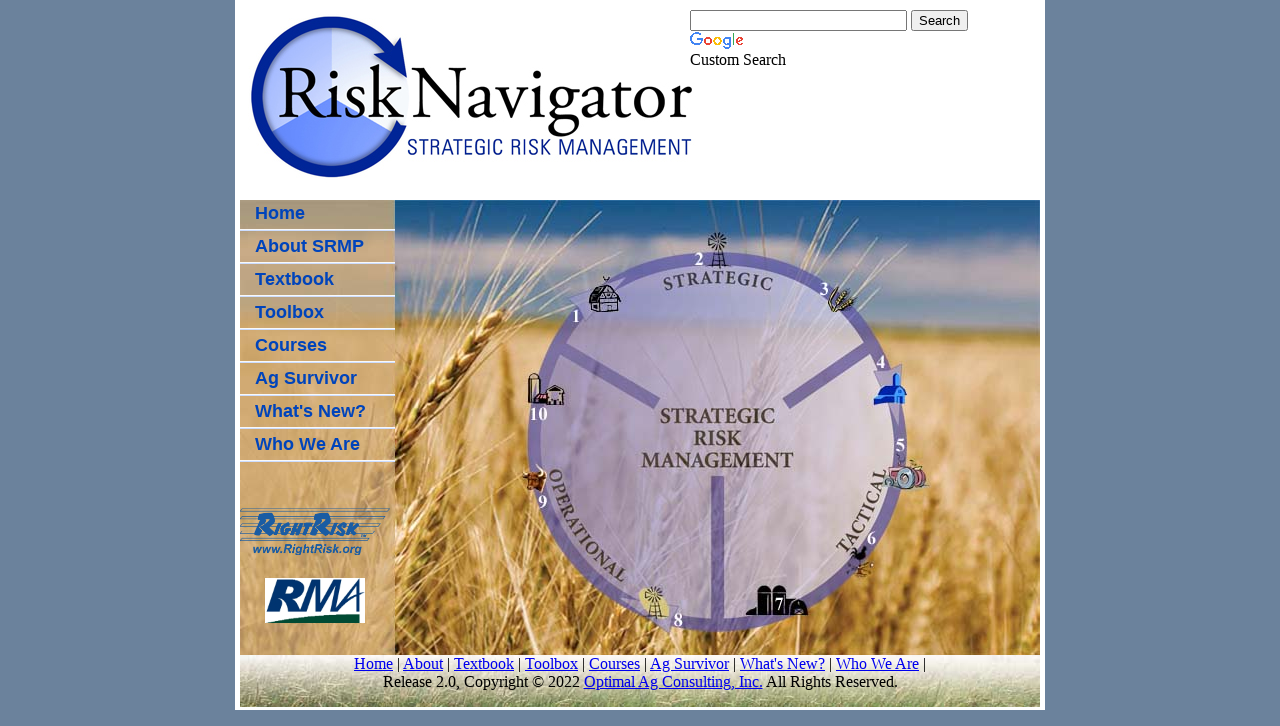

--- FILE ---
content_type: text/html; charset=utf-8
request_url: http://www.risknavigatorsrm.com/
body_size: 9093
content:
<!DOCTYPE html PUBLIC "-//W3C//DTD XHTML 1.0 Transitional//EN" "http://www.w3.org/TR/xhtml1/DTD/xhtml1-transitional.dtd">

<html dir="ltr" xmlns="http://www.w3.org/1999/xhtml">

<head><meta http-equiv="Content-Type" content="text/html; charset=UTF-8" /><meta name="msvalidate.01" content="7DAA8163F6F89CEC76A6FFDE1739374C" /><meta name="description" content="The Risk Navigator Strategic Risk Management Process (SRMP) is designed to help agriculture producers to strategically manage their risks." /><meta http-equiv="content-language" content="en-us" /><title>
	Risk Navigator - Strategic Risk Management About SRM
</title>

<!-- 

 -->
<link rel="stylesheet" type="text/css" href="risknavigatorsrm.css" />
<style type="text/css">
.style1 {
	text-align: center;
}
.newStyle1 {
}
</style>
<script type="text/javascript">
<!--
function FP_openNewWindow(w,h,nav,loc,sts,menu,scroll,resize,name,url) {//v1.0
 var windowProperties=''; if(nav==false) windowProperties+='toolbar=no,'; else
  windowProperties+='toolbar=yes,'; if(loc==false) windowProperties+='location=no,'; 
 else windowProperties+='location=yes,'; if(sts==false) windowProperties+='status=no,';
 else windowProperties+='status=yes,'; if(menu==false) windowProperties+='menubar=no,';
 else windowProperties+='menubar=yes,'; if(scroll==false) windowProperties+='scrollbars=no,';
 else windowProperties+='scrollbars=yes,'; if(resize==false) windowProperties+='resizable=no,';
 else windowProperties+='resizable=yes,'; if(w!="") windowProperties+='width='+w+',';
 if(h!="") windowProperties+='height='+h; if(windowProperties!="") { 
  if( windowProperties.charAt(windowProperties.length-1)==',') 
   windowProperties=windowProperties.substring(0,windowProperties.length-1); } 
 window.open(url,name,windowProperties);
}
// -->
</script>
<style type="text/css">
	@import url(http://www.google.com/cse/api/branding.css);
</style>
<script type="text/javascript">
  (function(i,s,o,g,r,a,m){i['GoogleAnalyticsObject']=r;i[r]=i[r]||function(){
  (i[r].q=i[r].q||[]).push(arguments)},i[r].l=1*new Date();a=s.createElement(o),
  m=s.getElementsByTagName(o)[0];a.async=1;a.src=g;m.parentNode.insertBefore(a,m)
  })(window,document,'script','//www.google-analytics.com/analytics.js','ga');

  ga('create', 'UA-40806008-1', 'risknavigatorsrm.com');
  ga('send', 'pageview');

</script>

</head>

<body style="margin: 0; background-color: #6B829C; z-index: 1;">

<div id="container">
	<div id="banner" style="left: 0px; top: 0px">
   		<div id="masthead"></div>
		<div id="googlesearch">
		    <div class="cse-branding-right" style="background-color:#FFFFFF;color:#000000">
		        <div class="cse-branding-form">
		            <form action="http://www.google.com/cse" id="cse-search-box" target="_blank">
		                <div>
		                    <input type="hidden" name="cx" value="partner-pub-2998227908721739:7fi22w-mtoc" />
		                    <input type="hidden" name="ie" value="ISO-8859-1" />
		                    <input type="text" name="q" size="25" />
		                    <input type="submit" name="sa" value="Search" />
		                </div>
		            </form>
		        </div>
			    <div class="cse-branding-logo">
			        <img src="http://www.google.com/images/poweredby_transparent/poweredby_FFFFFF.gif" alt="Google" />
			    </div>
			    <div class="cse-branding-text">
			        Custom Search
			    </div>
		    </div>
		</div> <!-- GoogleSearch -->
   	</div> <!-- Banner -->
	<form method="post" action="./" id="form1">
<div class="aspNetHidden">
<input type="hidden" name="__VIEWSTATE" id="__VIEWSTATE" value="/wEPDwUKMTY1NDU2MTA1MmRkmO7WKzyVmSn3aI0uMG1NGxE2Fa2scGljkI4ZC7pbhZ0=" />
</div>

<div class="aspNetHidden">

	<input type="hidden" name="__VIEWSTATEGENERATOR" id="__VIEWSTATEGENERATOR" value="CA0B0334" />
</div>
	    <div id="pageContent">
    		<!-- Begin Sidebar -->
    		<div id="sidebar" style="left: 0px; top: -2px">
    			<ul>
    				<li><a title="SRMP Home Page" href="default.aspx">Home</a></li>
    				<li><a title="SRMP Introduction - Strategic Planning for Risk" href="introduction.aspx#firstLine">About SRMP</a></li>
    				<li><a title="Learn About the textbook - Applied Risk Management in Agriculture" href="textbook/buyTextbook.aspx">Textbook</a></li>
    				<li><a title="SRMP Analytical Tools" href="toolbox/toollist.aspx">Toolbox</a></li>
    				<li><a title="Risk Management Course Material" href="course.aspx">Courses</a></li>
    				<li><a target="_blank" href="http://www.agsurvivor.com">Ag Survivor</a></li>
    				<li><a title="News about Risk Navigator events" href="http://www.optimalag.net/riskblog">What's New?</a></li>
    				<li><a title="RiskNavigator-SRM Web Designers and Authors" href="people.aspx">Who We Are</a></li>
    			</ul>
    			<div id="rightRiskLogo" style="position:absolute; height: 47px; width: 150px; top: 310px; left: 0px">
    				<map name="FPMap2" id="FPMap2">
					<area title="Go to the RightRisk Web Site" target="_blank" href="http://www.rightrisk.org/" shape="rect" coords="0, 1, 149, 46" />
					</map>
    				<img alt="RightRisk Logo" src="images/rightRiskPencilLogo.gif" width="150" height="47" usemap="#FPMap2" />
    			</div>
				<div id="rmaLogo" style="border-style: none; border-color: inherit; border-width: 0px; position: absolute; left: 15px; top: 380px; width: 113px; height: 45px; padding: 0px">
	    			<a title="Risk Management Agency Web Site" target="_blank" href="http://www.rma.usda.gov/" style="border: 0px; padding: 0px; width: 100px; height: 45px">
	    			<img alt="RMA Logo" src="images/LogoRMA300px.jpg" width="100" height="45" /></a>
    			</div>
    			<!-- Begin Sponsor Credit -->
				
	<!-- 
	<div id="optimalAg" class="style1">
		<span class="style3">This web site designed and maintained by</span>
		<img src="Images/optimalAgLogo.jpg" width="100" height="86" usemap="#FPMap0" />
	</div>
 -->

	   		</div>
			<!-- End Sidebar -->
			<div id="body">
   				
	<map name="FPMap0" id="FPMap0">
	<area alt="SRMP Introduction - Strategic Planning for Risk" coords="323, 238, 99" shape="circle" href="introduction.aspx#firstLine" />
	<area title="Step 1: Determining Your Financial Health" href="step1.aspx#firstLine" shape="rect" coords="167, 70, 242, 130" />
	<area title="Step 2: Finding Your Ability and Preference to Tolerate Risk" href="step2.aspx#firstLine" shape="rect" coords="288, 25, 346, 77" />
	<area title="Step 3: Goal Setting for Strategic Risk Management" href="step3.aspx#firstLine" shape="rect" coords="413, 75, 471, 121" />
	<area title="Step 4: How to Determine and Prioritize Your Risk" href="step4.aspx#firstLine" shape="rect" coords="469, 150, 523, 211" />
	<area title="Step 5: Identify Risk Management Alternatives" href="step5.aspx#firstLine" shape="rect" coords="481, 230, 537, 299" />
	<area title="Step 6: Determine Likelihood of Risk Outcomes" href="step6.aspx#firstLine" shape="rect" coords="441, 324, 489, 387" />
	<area title="Step 7: Ranking Your Management Alternatives" href="step7.aspx#firstLine" shape="rect" coords="337, 371, 425, 432" />
	<area title="Step 8: Implement Plans" href="step8.aspx#firstLine" shape="rect" coords="235, 376, 296, 438" />
	<area title="Step 9: Monitor and Adjust" href="step9.aspx#firstLine" shape="rect" coords="113, 258, 165, 315" />
	<area title="Step 10: Replan" href="step10.aspx#firstLine" shape="rect" coords="122, 162, 177, 227" />
	<area title="We strive for the Optimum in everything we do" target="_blank" href="http://www.optimalag.com/" shape="rect" coords="2, 1, 99, 85" />
	</map>	

	<img alt="SRMP Wheatfield With Wheel and Steps" src="Images/SRMP%20BackgroundWithWheelAndSteps%20(645x455).jpg" width="645" height="455" usemap="#FPMap0" style="border-width: 0" />

			</div>	<!-- End body -->
		</div>	<!-- End pageContent -->
	</form>
	</div>	<!-- End container -->
    <div id="footer">
    	<p class="style1"><a title="SRMP Home Page" href="default.aspx">Home</a> | 
    	<a title="SRMP Introduction - Strategic Planning for Risk" href="introduction.aspx#firstLine">About</a> |
    	<a title="Learn About the textbook - Applied Risk Management in Agriculture" href="textbook/buyTextbook.aspx">Textbook</a> |
		<a title="SRMP Analytical Tools" href="toolbox/toollist.aspx">Toolbox</a> |
		<a title="Risk Management Course Material" href="course.aspx">Courses</a> |
		<a title="AgSurvivor Simulation Scenarios" target="_blank" href="http://www.optimalag.com/agsurvivor">Ag Survivor</a> |
		<a title="News about Risk Navigator events" href="http://www.optimalag.net/riskblog">What's New?</a> |
		<a title="RiskNavigator - SRM Web Designers and Authors" href="people.aspx">Who We Are</a> |
		<br/>
		Release 2.0, Copyright © 2022 
		<a title="Go to Optimal Ag website" href="http://www.optimalag.com/" target="_blank">Optimal Ag Consulting, Inc.</a> All Rights Reserved.</p>
</div> <!-- Container -->

</body>

</html>


--- FILE ---
content_type: text/css
request_url: http://www.risknavigatorsrm.com/risknavigatorsrm.css
body_size: 7995
content:
/* CSS layout */
#container {
	padding:		0;
	border-left:	5px #FFFFFF solid;
	border-right:	5px #FFFFFF solid;
	position:		relative;
	width:			800px;
	margin-left:	auto;
	margin-right:	auto;
}
#courselinks {
	width: 645px;
	height: 500px;
	background-color: #E7C394;
	border-right: 5px #FFFFFF solid;
}
#courselinks h1 {
	padding:			0px;
	margin:				0px;
	color:				blue;
	text-align:			center;
	font-size:			x-large;
	font-weight:		bold;
	position:			relative;
	top:				30px;
}
#courselinks h2 {
	color: blue;
	text-align: center;
	position: relative;
	top: 30px;
}
#courselinks h3 {
	color:			black;
	text-align:		center;
	margin:			0px;
	padding:		0px;
	position:		relative;
	top:			30px;
	font-size:		medium;
}
#courselinks h4 {
	position:		relative;
	left:			10px;
	padding-right:	15px;
}
#courselinks ul {
	font-size: x-large;
	position: relative;
	list-style-type: none;
	padding: 0px;
	margin: 0px;
	top: 0px;
	left: 200px;
}
#courselinks li
{
	background-repeat: no-repeat;
	background-position: 0px 0px; 
	padding-left: 40px; 
}
#wrapPlaceHolder {
	position: absolute;
	width: 800px;
	height: 455px;
	top: 175px;
	margin-right: auto;
	margin-left: auto;
}
#placeHolder1 {
	width: 645px;
	height: 455px;
	top: 0px;
	position: relative;
}
#body {
	width: 645px;
	height: 455px;
	top: 0px;
	float: right;
}
#banner {
	width:				800px;
	height:				200px;
	background-color:	white;
	position:			relative;
}
#masthead {
	background-image:	url('images/strategicLogo.jpg');
	width:				800px;
	height:				175px;
	position:			absolute;
	top:				10px;
	z-index:			3;
}
#googlelayer {
	width:				800px;
	height:				175px;
	position:			absolute;
	top:				10px;
	
}
#googlead {
	width:				180px;
	height:				150px;
	position:			absolute;
	top:				45px;
	left:				590px;
	background-color:	aqua;	
	z-index: 			5;
}
#googlesearch {
	width:				340px;
	height:				45px;
	position:			absolute;
	top:				10px;
	left:				450px;
	background-color:	white;	
	z-index: 			4;
}
#top_nav {
	background-color: #295994;
	overflow: hidden;
}

#top_nav ul {
	list-style: none;
	margin: 0;
	padding: 0;
	width: 100%;
}

#pageContent {
	background-image: url('Images/SRMP BackgroundWithMenuOverlay (800x455).jpg');
	z-index: 4;
	width: 800px;
	height: 455px;
}

#footer {
	margin:				0;
	padding:			0;
	background-image:	url('Images/srmpFooterImage.jpg');
	width:				800px;
	border-top:			0px;
	border-left:		5px #FFFFFF solid;
	border-right:		5px #FFFFFF solid;
	border-bottom:		3px #FFFFFF solid;
	margin-right:		auto;
	margin-left:		auto;
	z-index:			6;
	top:				-16px;
	position:			relative;
}

.imageStyle {
	float:		right;
	position:	relative
}
.step {
	position: 			relative;
	z-index:			1; 
	padding:			0;
	width:				51px;
	height:				13px;
	margin:				0;
	text-align:			center;
	background-color:	#395D8C;
	color:				#FFFFFF;
	font-family:		Arial, Helvetica, sans-serif;
	font-size:			small;
	font-weight:		bold;
	border:				2px white solid;
}

.step a {
	border:				2px #c9c9c9 solid;
	color:				white;
	display:			block;
	text-decoration:	none;
}

.step a:hover {
	color:				#000;
	text-decoration:	none;
	border:				2px #a9a9a9 solid;
	background-color:	#a9a9a9;
}


.activeStep {
	position: 			relative;
	z-index:			1; 
	padding:			0;
	width:				47px;
	height:				13px;
	margin:				0;
	text-align:			center;
	background-color:	#FFFFFF;
	color:				#395D8C;
	font-family:		Arial, Helvetica, sans-serif;
	font-size:			small;
	font-weight:		bold;
	border:				4px #395D8C solid;
	
}

.stepSubtitle
{
  font-family:		"Times New Roman", Times, serif;
  font-size:		medium;
  font-weight:		bolder;
  color:			#0069a4;
  text-align:		left;
  text-indent:		0px;
}

.wrapStep {
	position: absolute;
	width: 800px;
	margin-left: auto;
	margin-right: auto;
	height: 455px;
}
.stepText
{
	position: relative;
	left: 50px;
	width: 515px;
	height: 275px;
	z-index: 3;
	overflow: scroll;
	margin-left: 0px;
	font-family: Arial, Helvetica, sans-serif;
	font-size: small;
	margin-top: 0px;
	border: medium #733808 solid;
	border-bottom: medium #733808 solid;
	border-left: medium #733808 solid;
	text-indent: 25px;
	padding: 10px;
	background-color: #E7C394;
	color: #733808;
	top: 35px;
}
.stepTitle
{
	position: relative;
	left: 50px;
	top: 50px;
	width: 535px;
	height: 37px;
	z-index: 1;
	margin: 0px;
	margin-bottom: 11px;
	padding: 0px;
	padding-bottom: 5px;
	color: white;
	text-align: center;
	vertical-align: middle;
	background-color: #42517B;
	border: medium white solid;
}

h2 {
	padding:			0px;
	margin:				0px;
	color:				white;
	font-size:			x-large;
	font-weight:		bold;
}

h6 {
	padding-left:		5px;
	margin:				0px;
	color:				white;
	text-align:			left;
	font-size:			x-small;
	margin-bottom:		3px;
	text-indent:		5px;
}

.stepAuthor
{
  position:			relative;
  width:			211px;
  height:			0px;
  z-index:			5;
  line-height:		normal;
  text-align:		left;
  font-family:		"Times New Roman", Times, serif;
  font-size:		xx-small;
}

.sidebar
{
	font-family: "Times New Roman", Times, serif;
	font-size: x-small;
	width: 175px;
	height: 213px;
	z-index: 1;
	float: right;
	border: 1px black solid;
	background-color: #BDC7CE;
	text-indent: 0px;
	margin-top: 0px;
	margin-bottom: 0px;
	margin-left: 5px;
	margin-right: 0px;
	margin-top: 0px;
}

.sidebarTitle
{
  font-weight:			bold;
  color:				#6c67a1;
  margin-top:			0px;
  margin-bottom:		0px;
}

.sidebarSubtitles
{
	font-weight: bold;
	margin-top: 3px;
	margin-bottom: 0px;
	text-decoration: underline;
}

.sidebarParagraphs
{
  margin-top:			0px;
  margin-bottom:		0px;
}

#courseNavBar {
	overflow: hidden;
	font-family: "Times New Roman", Times, serif;
	position: absolute;
	left: 160px;
	top: -130px;
	width: 340px;
}

#courseNavBar ul {
	list-style: none;
	margin: 0;
	padding: 0;
	width: 100%;
}

#courseNavBar li {
	background-color: #295994;
	margin: 0px;
	float: left;
	padding: 0px;
}

#courseNavBar a {
	border:				1px #c9c9c9 solid;
	color:				white;
	display:			block;
	padding:			5px;
	text-decoration:	none;
}

#courseNavBar a:hover {
	color:				#000;
	text-decoration:	none;
	border:				1px #a9a9a9 solid;
	background-color:	#a9a9a9;
}

#stepNavBar {
	overflow: hidden;
	font-family: "Times New Roman", Times, serif;
	position: absolute;
	left: 135px;
	top: 415px;
	width: 340px;
}

#stepNavBar ul {
	list-style: none;
	margin: 0;
	padding: 0;
	width: 100%;
}

#stepNavBar li {
	background-color: #295994;
	margin: 0px;
	float: left;
	padding: 0px;
}

#stepNavBar a {
	border:				1px #c9c9c9 solid;
	color:				white;
	display:			block;
	padding:			5px;
	text-decoration:	none;
}

#stepNavBar a:hover {
	color:				#000;
	text-decoration:	none;
	border:				1px #a9a9a9 solid;
	background-color:	#a9a9a9;
}

a: {
	color: #36;
	text-decoration: underline;
}

a: hover {
	color: #808080;
	text-decoration: underline;
}

#sidebar {
	color: #9496A5;
	clear: both;
	float: left;
	position: relative;
	width: 155px;
	display: inline;
	height: 280px;
	font-weight: bold;
	font-family: Arial, Helvetica, sans-serif;
	font-size: large;
	z-index: 5;
}
#sidebar li {
	display: block;
	border-bottom-style: solid;
	border-bottom-width: 1px;
	border-bottom-color: #cdf;
}
#sidebar ul {
	display: block;
	list-style-type: none;
	margin: 0px;
	padding: 0px;
	width: 100%;
}
#sidebar a {
	border-bottom-style: solid;
	border-bottom-width: 1px;
	border-bottom-color: #f9f9f9;
	color: #04b;
	display: block;
	font-weight: bold;
	padding: 5px;
	text-decoration: none;
	text-indent: 10px;
}
.rrlinks {
	color:				#0000FF;
	text-decoration:	underline;
	cursor:				hand;
}


--- FILE ---
content_type: text/plain
request_url: https://www.google-analytics.com/j/collect?v=1&_v=j102&a=1890389946&t=pageview&_s=1&dl=http%3A%2F%2Fwww.risknavigatorsrm.com%2F&ul=en-us%40posix&dt=Risk%20Navigator%20-%20Strategic%20Risk%20Management%20About%20SRM&sr=1280x720&vp=1280x720&_u=IEBAAAABAAAAACAAI~&jid=1909913891&gjid=451523895&cid=896958211.1769118187&tid=UA-40806008-1&_gid=411609575.1769118187&_r=1&_slc=1&z=1521694089
body_size: -287
content:
2,cG-0N06M56GZ2